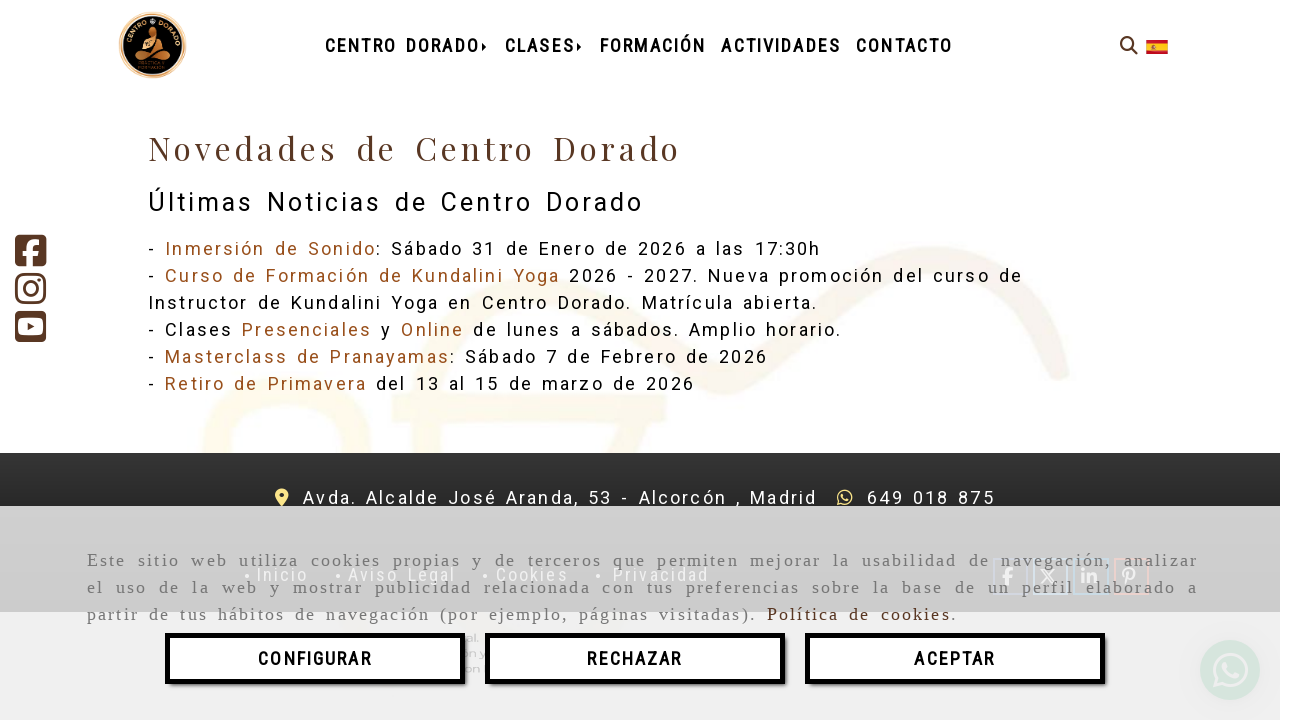

--- FILE ---
content_type: text/css
request_url: https://css.accesive.com/static/css/custom_6685.css?v7.8
body_size: 9026
content:
/****ESTÉTICA 2022****/

/****** IMPORTANTE ******/

/****** FUENTE DE TEXTO ******/
.capaDiv.capa-texto .textoprincipal, .capaDiv.capa-texto .text-02, .eslogan-parallax h2.titulo-eslogan, .boton-default, .btn-primary, .funcionalidad-galerias h2.descripcion-galeria-graficas, ul.nav.navbar-nav, .mod-banner-plus .texto-banner {font-family: 'Roboto Condensed', sans-serif;}
.capaDiv.capa-texto .textoprincipal span, .modulo-ultimas-noticias.version2 .carousel h3.titulo-noticia a, h1, .eslogan-texto-ofertas h3.titulo-eslogan span, .eslogan-contenido-principal span.titulo-eslogan span, .eslogan-portada h2.titulo-eslogan span, .eslogan-parallax h2.titulo-eslogan span {font-family: 'Playfair Display', serif !important;}


/****** GROSORES DE FUENTES ******/
.formulario-landing .content_form .form-group .panel-default .panel-body a, .formulario-bordes-redondeados-posteum .funcionalidad-formulario .formulario-de-contacto .content_form .form-horizontal .panel .checkbox a, .formulario-bordes-redondeados-posteum .funcionalidad-formulario .formulario-de-contacto .content_form .form-horizontal .panel .radio a, .capaDiv.capa-texto .textoprincipal span, .modulo-ultimas-noticias.version2 .carousel h3.titulo-noticia a, #content_main div#front_regist a, .modulo-container.modServicios div.funcionalidad-productos .sub-categoria-moda ul li a, .eslogan-portada h2.titulo-eslogan span, .eslogan-contenido-principal span.titulo-eslogan span, .eslogan-texto-ofertas h3.titulo-eslogan span, .eslogan-parallax h2.titulo-eslogan span, .acordeon-contenidos .mod-acordeon.acordeon-default .panel-title, .modulo-zoom span.titulo-eslogan, .heading.color-fuente-destacado, .portada .mod-pestanas h4, .vistaModa .title a, .modulo-ultimas-noticias.version2 .carousel span.titulo-noticia a {font-weight:bold !important;}
.menu-galeria-graficos {font-weight: normal;}

/****** COLORES ******/
/* Color Negro */
/*color*/
.formulario-bordes-redondeados-posteum .funcionalidad-formulario .formulario-de-contacto .content_form .form-horizontal .panel .checkbox a, .formulario-bordes-redondeados-posteum .funcionalidad-formulario .formulario-de-contacto .content_form .form-horizontal .panel .radio a, .menu-subgaleria-graficos.selected, .funcionalidad-productos .fa-shopping-cart, .funcionalidad-carrito .panel .profile-header div .fa, form#frmLogindescargas a, #content_main div#front_regist a, #content_main div#front_regist a.btn-next-prev, .btn-next-prev i.fa.fa-arrow-left, form#frmLogin a, form#frmLogin .btn-primary, .modal-dialog .modal-footer a, #content_main .modal-footer a, #filtro-top .sel--black-panther, .sel__box__options:hover, #total-productos, #barra-opciones .modulo-carrito.open a, #barra-opciones .modulo-carrito.open .btn-link, #barra-opciones .modulo-carrito.open .color-fuente-destacado, #sobrecabecera .navbar-default .navbar-nav > .open > .dropdown-menu li:last-child, #sobrecabecera .navbar-default .navbar-nav > .open > .dropdown-menu li:last-child a:hover, #sobrecabecera .navbar-default .navbar-nav > .active > a:hover, #sobrecabecera .navbar-default .navbar-nav > .active > a:focus, #sidebar_primaria .modulo-categorias:not(.listado-categorias-mega) .list-group .collapse.in a, .eslogan-contenido-portada .boton-eslogan .btn, .eslogan-contenido-principal span.titulo-eslogan, .eslogan-parallax h2.titulo-eslogan span, #registro .nav-pills .descripcion {color: #000000 !important;}
@media only screen and (min-width: 992px)  {
.cab-texto-articulo-observatorio h4.subtitulo-articulo-observatorio {color: #000000 !important;}
}
@media only screen and (max-width: 991px)  { 
.cab-texto-articulo-observatorio h4.subtitulo-articulo-observatorio {color: #000000 !important;}
    }
/*fondo*/
.promo-portada-productos .price-new, .badge.badge-destacado, #sidebar_primaria .modulo-categorias:not(.listado-categorias-mega) .list-group .collapse.in .list-group-item:hover {background-color: #000000 !important;}
.portada .modulo-productos-destacados.version2 h4 {background-color: rgba(000,000,000,0.6);}
.promo-portada-productos .thumb h4 {background-color: rgba(000,000,000,0.5);}
/*borde*/
.portada .modulo-productos-destacados .btn.btn-primary {border: 0px solid #000000 !important;}

/* Color Blanco */
/*color*/
.formulario-landing .content_form .form-group .panel-default .panel-body a, .funcionalidad-productos .fa-shopping-cart:hover, .funcionalidad-producto.funcionalidad-producto-ecommerce2 .product-info .resumen-producto .btn-comprar .anadir-cesta .icono-carrito, .btn-danger, .funcionalidad-carrito .panel .profile-header h3, .modulo-container.modServicios div.funcionalidad-productos .sub-categoria-moda ul li a, #barra-opciones .alert-default a.btn.btn-default, .titulo-menu-graficos h2 {color: #ffffff !important;}
#sidebar_primaria .modulo-categorias:not(.listado-categorias-mega) .list-group .collapse.in .list-group-item:hover a, .eslogan-contenido-portada .boton-eslogan .medium:hover, .portada #content_bottom .modulo-productos-destacados.version2 .producto .enlace-descripcion a.color-fuente-tema, .eslogan-parallax .boton-eslogan .medium:hover, .formulario-portada .modulo-formularios-lineas .form-actions .btn.btn-primary:hover, .modulo-zoom .boton-eslogan .medium:hover, #bajo-footer .navbar-default .navbar-nav > li:hover:last-child a, #registro .nav-pills .paso .fa-inverse, #registro .nav-wedge a.active {color: #000000 !important;}
/*fondo*/
.menu-galeria-graficos, #cabecera .modulo-redes-sociales, .fondo-articulo-observatorio {background-color: #ffffff !important;}

/*borde*/
.promo-portada-productos .thumb h4 {border:1px solid #ffffff;}

/* Color Principal */
/*color*/
.eslogan-portada h2.titulo-eslogan span, .eslogan-texto-ofertas h3.titulo-eslogan span, .modulo-ultimas-noticias.version3 .carousel h3.titulo-noticia a, .eslogan-contenido-principal span.titulo-eslogan span {color: #7d3f2c !important;}
@media only screen and (max-width: 991px)  {    
.cab-texto-articulo-observatorio h5.fecha-articulo-observatorio, .descripcion-articulo-observatorio b {color: #4a6735 !important;}
    }
/*fondo*/
.menu-subgaleria-graficos, #bajo-footer .navbar-default .navbar-nav > li:hover:last-child {background-color: #4a6735 !important;}
/*borde*/

/* Color Secundario */
/*fondo*/
/* #sobrecabecera .navbar-default .sidebar-nav .navbar-nav li:last-child, #bajo-footer .navbar-default .navbar-nav > li:last-child {background-color:#fbe58a;}*/

/* Otros colores */
/*Color*/
#sobrecabecera .navbar-default .sidebar-nav .navbar-nav .dropdown-menu li:last-child a {color: #4c4c4c !important;}
.promo-portada-productos .price-new {color:#8db600;}
#sidebar_primaria .modulo-categorias:not(.listado-categorias-mega) .list-group .collapse.in, .modulo-categorias:not(.listado-categorias-mega) .list-group .collapsing {color:#393939 !important;}
.text-muted {color: #646464;}
/*fondo*/
.menu-subgaleria-graficos.selected {background-color: #bdd5b6;}
#sidebar_primaria .modulo-categorias:not(.listado-categorias-mega) .list-group .collapse.in, .modulo-categorias:not(.listado-categorias-mega) .list-group .collapsing {background-color:#f8f8f8 !important;}
#sidebar_primaria .modulo-categorias:not(.listado-categorias-mega) .list-group .collapse.in .list-group-item.active {background-color:#dddddd !important;}
.panel-body .btn-group .btn-primary {background-color: #004d92!important;}
.funcionalidad-carrito .panel .btn-group .btn.btn-pedido-pagado {background-color: #004b00;}
.funcionalidad-carrito .panel .btn-group .btn.btn-pedido-preparando {background-color: #ae5f00;}
.funcionalidad-carrito .panel .btn-group .btn.btn-pedido-cancelado {background-color: #8d0000;}
.funcionalidad-carrito .panel .btn-group .btn.btn-pedido-recibido {background-color: #8600a6;}
.funcionalidad-carrito .panel .btn-group .btn.btn-pedido-pendiente {background-color: #00524f;}
/*Borde*/
.formulario-portada .modulo-formularios-lineas input, .modulo-formularios-lineas textarea {border: 1px solid #ddd;}

/****** AJUSTE DE TAMAÑOS EN JERARQUIAS ******/
.eslogan-portada h2.titulo-eslogan span, .eslogan-contenido-principal span.titulo-eslogan span, .eslogan-texto-ofertas h3.titulo-eslogan span {font-size: 40px !important;}
.modulo-zoom span.titulo-eslogan, .eslogan-portada h2.titulo-eslogan, .eslogan-contenido-portada h1, .eslogan-texto-ofertas h3.titulo-eslogan {font-size:35px !important;}
.eslogan-contenido-portada h2, .eslogan-contenido-principal span.titulo-eslogan {font-size: 28px !important;}
.eslogan-texto-ofertas h4.subtitulo-eslogan {font-size: 30px !important;}
#bajo-footer span.heading.color-fuente-destacado, .eslogan-contenido-portada h3, .portada .mod-pestanas p.heading.color-fuente-destacado, .portada .mosaico-fotos-portada p.heading.color-fuente-destacado, .modulo-ultimas-noticias.version3 .carousel span.titulo-noticia a {font-size:22px !important;}
.portada .modulo-productos-destacados.version2 h4 {font-size:26px;}
.boton-default, .btn-primary, .btn.btn-primary, .formulario-bordes-redondeados-posteum .funcionalidad-formulario .formulario-de-contacto .content_form .form-horizontal .botonEnviar button, .menu-galeria-graficos, .acordeon-contenidos .mod-acordeon.acordeon-default .panel-title, .formulario-portada .modulo-formularios-lineas .form-actions .btn.btn-primary, .formulario-portada .modulo-formularios-lineas .form-actions button.btn {font-size: 25px;}
.lead.bg-primary, .lead.bg-primary, .portada .mod-pestanas h4, .vistaModa .title a, .modulo-ultimas-noticias.version2 .carousel span.titulo-noticia a {font-size:20px;}
.funcionalidad-carrito .boton-default, .funcionalidad-carrito .btn-primary, .funcionalidad-carrito .btn.btn-primary, .eslogan-contenido-portada p, .eslogan-contenido-portada .boton-eslogan .btn, .eslogan-texto-ofertas p.small, .eslogan-parallax .boton-eslogan .btn, .modulo-zoom .boton-eslogan .btn, .funcionalidad-galerias h2.descripcion-galeria-graficas {font-size: 18px !important;} 
@media all and (max-width:991px){	
    .modulo-zoom span.titulo-eslogan, .eslogan-portada h2.titulo-eslogan, .eslogan-contenido-portada h1, .eslogan-texto-ofertas h3.titulo-eslogan, .mod-eslogan .extra-big {font-size:30px !important;}
    .eslogan-portada h2.titulo-eslogan span, .eslogan-contenido-principal span.titulo-eslogan span, .eslogan-texto-ofertas h3.titulo-eslogan span {font-size: 40px !important;}
    }
@media all and (min-width:768px) and (max-width:991px){
	.promo-portada-productos .price-old {font-size: 15px;} 
    .modulo-zoom span.titulo-eslogan, .eslogan-portada h2.titulo-eslogan, .eslogan-contenido-portada h1, .eslogan-texto-ofertas h3.titulo-eslogan {font-size:30px !important;}
    .eslogan-portada h2.titulo-eslogan span, .eslogan-contenido-principal span.titulo-eslogan span, .eslogan-texto-ofertas h3.titulo-eslogan span {font-size: 40px !important;}
    }
.portada .modulo-productos-destacados.version2 .label-destacado {font-size: 165%;}
.capaDiv.capa-texto .textoprincipal span {font-size: 110% !important;}
.eslogan-parallax h2.titulo-eslogan span {font-size: 98%;}
@media all and (min-width:768px) and (max-width:991px){	
	.promo-portada-productos h4 {font-size: 90%;}
    }
.profile-header p {font-size: 70%;}

/*Interletrado títulos h1 contenidos*/
#contenido .columnas-resalt.cabeceraCategoria figure .imageCabecera h1.tituloCat, #contenido .columnas-resalt.cabeceraContenido figure .imageCabecera h1.tituloCat, #contenido .columnas-resalt.cabeceraCategoria figure .imageCabecera h1.tituloCont, #contenido .columnas-resalt.cabeceraContenido figure .imageCabecera h1.tituloCont, #contenido .observatorio.cabeceraCategoria figure .imageCabecera h1.tituloCat, #contenido .observatorio.cabeceraContenido figure .imageCabecera h1.tituloCat, #contenido .observatorio.cabeceraCategoria figure .imageCabecera h1.tituloCont, #contenido .observatorio.cabeceraContenido figure .imageCabecera h1.tituloCont {}

/****** AJUSTE ANCHURA DEL CONTENIDO - PLANTILLA FLUIDA ******/
/*ANCHURA DE CONTENIDOS EN MÓVIL*/
@media (max-width: 767px){
    .ancho:not(.pac-fluido) #contenido>.contenido {padding: 0 10px;}
    .row {margin-left: 0;margin-right: 0;}
    div#info-categoria-columnas-resaltadas h2, .cart h1.heading, .cart h2.heading {padding: 10px;}
    .bordes-encuadrados {margin-left: 0;margin-right: 0;padding: 0;}
    .form div#content_main {padding: 0;}
    .funcionalidad-formulario .col-xl-12.col-lg-12.col-md-12.col-sm-12 {padding: 0;}
    .bordes-encuadrados .encabezado-form {padding: 10px 15px;}
    .bordes-encuadrados .content_form {padding: 0 15px 15px;}
}

/*BARRA LATERAL*/
@media only screen and (min-width: 992px)  {
#sidebar_primaria.col-sm-3 {padding-right: 40px !important;}
    }

/*CATEGORÍA Y CONTENIDOS NOTICIAS*/
@media only screen and (min-width: 992px) {
    .modulo-container .funcionalidad-contenidos .modulo-articulo-observatorio .contenido-articulo-observatorio .descripcion-articulo-observatorio {
        padding-top:0 !important
    }

    .modulo-container .funcionalidad-contenidos .modulo-articulo-observatorio .contenido-articulo-observatorio .cabecera-articulo-observatorio .imagen-articulo-observatorio figure .image-observatorio,.modulo-container .funcionalidad-contenidos .articulo-destacado-observatorio .contenido-articulo-observatorio .cabecera-articulo-observatorio .imagen-articulo-observatorio figure .image-observatorio {
        height: 412px !important
    }

    .modulo-container .funcionalidad-contenidos .modulo-articulo-observatorio .contenido-articulo-observatorio .cabecera-articulo-observatorio .cab-texto-articulo-observatorio,.modulo-container .funcionalidad-contenidos .articulo-destacado-observatorio .contenido-articulo-observatorio .cabecera-articulo-observatorio .cab-texto-articulo-observatorio {
        top: 180px !important;
        padding-left: 20px;
        padding-right: 20px
    }

    .modulo-container .funcionalidad-contenidos .modulo-articulo-observatorio .contenido-articulo-observatorio .descripcion-articulo-observatorio,.modulo-container .funcionalidad-contenidos .articulo-destacado-observatorio .contenido-articulo-observatorio .descripcion-articulo-observatorio {
        height: 196px !important
    }

    .modulo-container .funcionalidad-contenidos .modulo-articulo-observatorio .contenido-articulo-observatorio .cabecera-articulo-observatorio,.modulo-container .funcionalidad-contenidos .articulo-destacado-observatorio .contenido-articulo-observatorio .cabecera-articulo-observatorio {
        height: 410px
    }

    .modulo-container .funcionalidad-contenidos .modulo-articulo-observatorio .contenido-articulo-observatorio .cabecera-articulo-observatorio .fondo-articulo-observatorio,.modulo-container .funcionalidad-contenidos .articulo-destacado-observatorio .contenido-articulo-observatorio .cabecera-articulo-observatorio .fondo-articulo-observatorio {
        height: 256px;
        top: 160px !important;
        margin-top: 90px;
        margin-top: -4px
    }

    .modulo-container .funcionalidad-contenidos .modulo-articulo-observatorio .contenido-articulo-observatorio .cabecera-articulo-observatorio .imagen-articulo-observatorio,.modulo-container .funcionalidad-contenidos .articulo-destacado-observatorio .contenido-articulo-observatorio .cabecera-articulo-observatorio .imagen-articulo-observatorio {
        clip-path: polygon(75% 100%,100% 85%,100% 0,0 0,0 85%) !important
    }
}

@media only screen and (min-width: 992px) and (max-width:1199px) {
    .modulo-container .funcionalidad-contenidos .modulo-articulo-observatorio .contenido-articulo-observatorio .cabecera-articulo-observatorio .cab-texto-articulo-observatorio,.modulo-container .funcionalidad-contenidos .articulo-destacado-observatorio .contenido-articulo-observatorio .cabecera-articulo-observatorio .cab-texto-articulo-observatorio {
        top:210px !important
    }
}

/*Contenidos columna resaltada alineados a la izquierda*/
.funcionalidad-contenidos.columnas-resaltada p, .funcionalidad-contenidos.columnas-resaltada ul, .funcionalidad-contenidos.columnas-resaltada li, .funcionalidad-contenidos.columnas-resaltada h4, .funcionalidad-contenidos.columnas-resaltada h5 {text-align: left !important;}
.funcionalidad-contenidos.columnas-resaltada .tiny_construccion .jumbotron, .funcionalidad-contenidos.columnas-resaltada .jumbotron h3, .funcionalidad-contenidos.columnas-resaltada .tiny_construccion .jumbotron .btn, .funcionalidad-contenidos.columnas-resaltada span.btn {text-align: center !important;}

/*GALERÍA DE IMÁGENES*/
.titulo-menu-graficos {text-transform: uppercase !important;background-image: url("/data/5910/galerias/4e4f2fcea6c075d75513c0d64efcab0ce5ddb6e0.jpg");background-size: cover !important;}
.contenedor-menu-graficos {margin-top: 20px;}
.menu-subgaleria-graficos {margin-top: 0px;}
.carrusel-subgaleria-graficos .contenedor-imagen-graficas {box-shadow: none;padding:0 !important; margin:0 !important;}
.contenedor-imagen-graficas .imagen-graficas img {clip-path: polygon(75% 100%, 100% 85%, 100% 0, 0 0, 0 85%) !important;}
.funcionalidad-galerias .descripcion-galeria-graficas {text-align: left !important;}
.funcionalidad-galerias .descripcion-galeria-graficas .tiny_construccion .jumbotron  {text-align: center !important;}
.funcionalidad-galerias h2.descripcion-galeria-graficas {word-spacing: 0;margin-bottom: 1.5em;margin: 0 0 12.5px;}
.funcionalidad-galeria figure > figcaption p {margin-bottom: 0 !important;}

/**PIE**/
#pie {clip-path: polygon(100% 0, 100% 83%, 70% 100%, 0 83%, 0 0) !important;background: rgb(255,255,255);background: linear-gradient(180deg, rgba(255,255,255,1) 0%, rgb(253 250 227) 100%)!important; padding-bottom:112px !important;}

/****** BOTONES ******/
.boton-default, .btn-primary, .btn-primary.vermas, .modulo-formularios-lineas .form-actions button, .mod-eslogan .boton-eslogan .btn, .btn.btn-primary, .btn.boton-default {padding: 5px 20px;border-radius: 0px;font-size: 20px !important;color: #000000!important;background-color: #ffffff !important;border: 5px solid #000000 !important; font-weight:bold !important;/*text-transform: uppercase !important;*/margin-top: 30px;}
.mod-eslogan .boton-eslogan .btn span.medium {font-size: 20px !important;}
.modulo-formularios-lineas .form-actions button {margin: 0 5px !important;width:47%;}
@media only screen and (max-width: 447px){.modulo-formularios-lineas .form-actions button {margin: 5px 5px !important;width: 100%;}}
.modulo-container .funcionalidad-contenidos .modulo-articulo-observatorio .contenido-articulo-observatorio .opciones-articulo-observatorio .vermas, .modulo-container .funcionalidad-contenidos .articulo-destacado-observatorio .contenido-articulo-observatorio .opciones-articulo-observatorio .vermas, .mod-eslogan .boton-eslogan .btn, .btn.btn-primary a {font-size: 20px !important;}
.modulo-container .funcionalidad-contenidos .modulo-articulo-observatorio .contenido-articulo-observatorio .opciones-articulo-observatorio .vermas:hover, .modulo-container .funcionalidad-contenidos .articulo-destacado-observatorio .contenido-articulo-observatorio .opciones-articulo-observatorio .vermas:hover, .mod-eslogan .boton-eslogan .btn:hover, .modulo-formularios-lineas .form-actions button:hover, .btn.btn-primary:hover, .btn.boton-default:hover {
    background-color: #fbe58a !important;
    border: 5px solid #000000 !important;
    color: #000000 !important;
}
.btn.btn-primary a {color:#000000 !important;}
.btn.btn-primary a:hover {color:#ffffff !important;}

/****** AJUSTES DE FUNCIONALIDADES ******/
/*SIN IMAGEN*/
.sin-imagen{background:url('/data/6685/galerias/80616131dc24d3d9e93ef2975d113caded0269c1.png');background-size:cover;}
.tiny_construccion .jumbotron .btn {margin-top: 20px !important;}
span.btn {text-align: center !important;margin:20px 0;}
.well {margin:5px !important; width:48%;font-size:20px;padding:10px 40px 0px 40px;}
.well h4 {font-size:25px;}
.funcionalidad-contenidos .well p, .funcionalidad-contenidos .well h4, .funcionalidad-contenidos .well h3, .funcionalidad-contenidos .well span {text-align:center !important;}
@media(min-width:768px) {
    .row.resaltado {padding:20px !important;width:100%;}
    }
@media(max-width:767px) {
    .well {width: 100%;margin: 10px 20px !important;}
    }

/* FOTOS EN SECCIONES A LA DERECHA AJUSTE */

.pull-left .img-limit, .pull-right .img-limit {height: auto;margin-left: 0;margin-top: 0;margin-bottom: 40px;}

@media(max-width:767px) {
    .pull-right .img-limit{ margin-left: 0;  margin-top: 20px;margin-bottom: 40px;}
}

@media (min-width: 768px) {
    .img-derecha {width: 300px;}
    .pull-right .img-limit , .pull-left .img-limit{ margin:0 0 20px 40px !important;}
}

@media (min-width:768px) and (max-width:991px) {
    .pull-right .img-limit, .funcionalidad-contenidos.columnas .contenido-columnas .img-derecha, .img-derecha { margin-left: 40px;margin-top: 0;margin-bottom: 20px; width: 300px!important;height: auto;}
}

@media (min-width:992px) and (max-width:1199px) {
    .pull-right .img-limit, .funcionalidad-contenidos.columnas .contenido-columnas .img-derecha,   .img-derecha{width: 350px!important;margin:0 0 20px 40px !important;}
}

@media (min-width: 1200px) {
    .pull-right .img-derecha, .pull-right .img-limit,  .img-derecha {width: 400px;margin:0 0 20px 40px !important;}
}

/*Foto en contenido tiny derecha o izquierda del texto en móvil y tablet portrait*/
@media (max-width:991px){
p .pull-right, p .pull-left {display: block !important;width: 100% !important;text-align: center !important;}
    }

/*TIPOGRAFÍA WEB*/
.capaDiv.capa-texto .textoprincipal, .capaDiv.capa-texto .text-02, .eslogan-parallax h2.titulo-eslogan, .boton-default, .btn-primary {/*text-transform: uppercase !important;*/}

/*FORMULARIOS*/
.funcionalidad-formulario .formulario-de-contacto img {margin-top: 15px;}

@media only screen and (max-width: 767px)  {
.funcionalidad-formulario .formulario-de-contacto img {display: none;}
    }
/*Formulario newsletter*/
.formulario-bordes-redondeados-posteum .funcionalidad-formulario .formulario-de-contacto .content_form .form-horizontal .botonEnviar button {padding: 12px 30px;border-radius: 0px;box-shadow: none;}
.formulario-bordes-redondeados-posteum .funcionalidad-formulario .formulario-de-contacto .content_form .form-horizontal .botonEnviar button:hover {padding: 12px 30px;}

/*Reducción texto avisos legales*/
.modulo-formularios-lineas .panel, .modulo-formularios-lineas label {font-size: 14px !important;}
.funcionalidad-formulario .formulario-de-contacto .content_form .panel-body.condiciones-legales, .funcionalidad-formulario .panel, .funcionalidad-formulario .panel-body.condiciones-legales label {font-size: 14px !important;}
.formulario-de-contacto .popover, .modulo-formularios-lineas .popover{font-size:14px!important;}

/*EFECTO POLÍGONO EN FOTOS RESALTADAS DE CATEGORÍAS Y CONTENIDOS*/
.observatorio.cabeceraCategoria .imageCabecera, .observatorio.cabeceraContenido .imageCabecera, .columnas-resalt.cabeceraCategoria, .columnas-resalt.cabeceraContenido {clip-path: polygon(75% 100%, 100% 85%, 100% 0, 0 0, 0 85%) !important;}

/*TÍTULOS H1 CONTENIDOS EN VISUALIZACIÓN MÓVIL*/
@media only screen and (max-width: 767px)  {
#contenido .columnas-resalt.cabeceraContenido figure .imageCabecera h1.tituloCont {top: 30%;}
    }
/*CATEGORÍA Y CONTENIDOS NOTICIAS*/
.cab-texto-articulo-observatorio h5.fecha-articulo-observatorio, .descripcion-articulo-observatorio b {display: none !important;}

/*PROMOCIONES PORTADA*/
.promo-portada-productos .thumb h4 {padding: 10px;text-align: center;}
.promociones-portada .thumb {background-color: transparent;z-index:1;}
.promociones-portada .thumb .label-promocion .ribbon2_listado_portada.badge_overlay {z-index: 1;}
.promociones-portada .imagen img {filter: brightness(50%)!important;}
.promo-portada-productos .price-new {text-align: center;border-radius: 10px;}

/*Responsive*/
@media all and (max-width:768px){ 
	.contenido-promo {transform: none !important;}    
    }

/*CATÁLOGO PRODUCTOS*/
.funcionalidad-producto-moda .boton-comprar-producto .anadir-cesta {}
.funcionalidad-productos .vistaModa, .funcionalidad-productos .vistaModa .product-content {background: transparent !important;}
.funcionalidad-productos .vistaModa:hover {box-shadow: none !important;}

/*CARRITO Y LOGIN REGISTRO USUARIO*/
/*botones carrito pedidos*/
.panel-body .btn-group .btn-primary {border-color: transparent!important;}
.funcionalidad-carrito .panel .content_form .form-group input {width: 100%;}
.funcionalidad-carrito .panel .profile-header div .fa {word-spacing: 0!important;}
#registro .nav-pills .paso .fa-inverse {word-spacing: 1em !important;}

/*MEDIA QUERIES*/
/*TABLET LANDSCAPE*/
@media (min-width:768px) and (max-width:991px){
.funcionalidad-carrito .col-sm-3, .funcionalidad-carrito .col-sm-9 {width: 100%;}
.funcionalidad-carrito .panel-body .content_form .col-sm-8 {width: 100%;}
}
/*TABLET PORTRAIT*/
@media (min-width:992px) {
.funcionalidad-carrito .panel-body .content_form .col-sm-8 {width: 100%;}
}
@media (min-width:992px) and (max-width:1199px){
  .funcionalidad-carrito .col-sm-3 {width: 40%;}
  .funcionalidad-carrito .col-sm-9 {width: 60%;}  
}

/****** MODULOS ORDENADOS POR APARICIÓN EN LA WEB ******/
/***SOBRECABECERA***/
/*Redes sociales cabecera*/
#cabecera .modulo-redes-sociales {position: fixed !important;z-index: 99;margin-top: 10%;padding: 15px;border-radius: 0px 10px 10px 0;}

/*ITEM DE MENÚ PEDIR CITA*/
/*#sobrecabecera .navbar-default .sidebar-nav .navbar-nav li:last-child {padding: 5px;position:relative;top:-7px;}
#sobrecabecera .navbar-default .navbar-nav > .open > .dropdown-menu li:last-child {background-color: transparent !important;padding:0px;position:relative;top:0px;}*/

/***CABECERA***/
/*CABECERA INTERIOR CATÁLOGO*/
#cabecera .mod-cabecera-interior {clip-path: polygon(75% 100%, 100% 85%, 100% 0, 0 0, 0 85%) !important;}

/***BARRA LATERAL***/
/*LISTADO CATEGORÍAS BARRA LATERAL CATÁLOGO*/
#sidebar_primaria .modulo-categorias:not(.listado-categorias-mega) .list-group .collapse.in, .modulo-categorias:not(.listado-categorias-mega) .list-group .collapsing {width: 100%;margin-left: 0px;}

/*FORMAS DE PAGO CATÁLOGO*/
.formas-pago img {filter: invert(0.6);}
.formas-pago img:hover {filter: invert(0);}

/*Responsive*/
@media only screen and (min-width: 768px){
    .formas-pago img {width: 40%;margin-left: 28%;padding: 0;}
    .formas-pago img:hover {width: 42%;margin-left: 27%;}
    }

/***SOBRECONTENIDO***/
/*ESLOGAN PORTADA*/
.eslogan-portada h2.titulo-eslogan {text-transform: uppercase !important;}
.titulo-eslogan, .subtitulo-eslogan, .titulo-eslogan span, .subtitulo-eslogan span {word-spacing:0 !important;}

/*ESLOGAN PORTADA CONTENIDO PRINCIPAL*/
.eslogan-contenido-portada p {margin-bottom:30px;}
.eslogan-contenido-portada h1 {text-transform:uppercase !important; margin-bottom:30px;}
.eslogan-contenido-portada h2 { margin-bottom:30px;}
.eslogan-contenido-portada .texto-eslogan {padding-left: 100px;}
.eslogan-contenido-portada .boton-eslogan {position: relative !important;z-index: 999 !important;left: -119px;top: -140px !important;}

@media only screen and (max-width: 991px)  {
.eslogan-contenido-portada .boton-eslogan {left: 0 !important;top: 0 !important;}
    }

/*CONTENIDO PRINCIPAL ESLOGAN*/
#content_top .eslogan-contenido-principal .modulo-container {-webkit-clip-path: polygon(86% 0, 100% 20%, 100% 100%, 0 100%, 0 21%); clip-path: polygon(86% 0, 100% 20%, 100% 100%, 0 100%, 0 21%) !important;  background: rgb(241,241,241);background: linear-gradient(180deg, rgba(241,241,241,1) 0%, rgba(255,255,255,1) 100%) !important;padding-top: 50px !important;}
.eslogan-contenido-principal span.titulo-eslogan span {text-transform: uppercase !important;}
#content_top .eslogan-contenido-principal .modulo-container {margin-bottom: -20px !important;}

@media only screen and (max-width: 435px)  {
#content_top .eslogan-contenido-principal .modulo-container {padding-top: 100px !important;}
    }

/*BANNERS PORTADA*/
.mod-banner-plus .lt-extra-big {word-spacing: 0 !important;}
.banner-foto .mod-banner-plus .lt-extra-big {padding: 10px !important;background-color: #7d3f2c!important;}
.mod-banner-plus .opacity {opacity: 1 !important;}
.texto-banner .paleta_colores_blanco_color.mb-big.tb-medium.lt-big {background-color: #000 !important;}

@media only screen and (min-width: 768px) and (max-width: 1024px) {
    .banner-foto .mod-banner-plus, .banner-foto .mod-banner-plus img, .banner-texto-grande .mod-banner-plus figcaption {min-height: 224px !important; object-fit: cover;}
    }
@media only screen and (min-width: 1025px) {
    .banner-foto .mod-banner-plus, .banner-foto .mod-banner-plus img, .banner-texto-grande .mod-banner-plus figcaption {min-height: 242px !important; object-fit: cover;}
    }

/*ESLOGAN SOBRE PROMOCIONES PORTADA*/
/*#content_top .eslogan-texto-ofertas .modulo-container {-webkit-clip-path: polygon(86% 0, 100% 20%, 100% 100%, 0 100%, 0 21%); clip-path: polygon(86% 0, 100% 20%, 100% 100%, 0 100%, 0 21%) !important;  background: rgb(241,241,241);background: linear-gradient(180deg, rgba(241,241,241,1) 0%, rgba(255,255,255,1) 100%) !important;padding-top: 50px !important;}*/
#content_top .eslogan-texto-ofertas .modulo-container {
    -webkit-clip-path: polygon(86% 0, 100% 20%, 100% 100%, 0 100%, 0 21%);
    clip-path: polygon(86% 0, 100% 20%, 100% 100%, 0 100%, 0 21%) !important;
    background: rgb(246,196,136);
    background: linear-gradient(180deg, rgb(246 223 136) 0%, rgb(171 132 33) 100%);
    padding-top: 50px !important;
}
.eslogan-texto-ofertas h3.titulo-eslogan {text-transform: uppercase !important;}
.eslogan-texto-ofertas h4.subtitulo-eslogan {text-transform: uppercase !important;}

@media only screen and (max-width: 435px)  {
#content_top .eslogan-texto-ofertas .modulo-container {padding-top: 100px !important;}
    }

/**BAJO CONTENIDO**/
/*PRODUCTOS DESTACADOS*/
.vistaModa .title a {word-spacing: 0 !important;}

/*PESTAÑAS PORTADA*/
.portada .mod-pestanas p.heading.color-fuente-destacado {word-spacing: 0 !important;}
.portada .mod-pestanas h4 {word-spacing: 0 !important;}
 @media only screen and (min-width: 768px) {
.portada .mod-pestanas-v2 .tab-content {margin-top: -30px !important;}
     }

/*MOSAICO FOTOS PORTADA*/
 @media only screen and (min-width: 768px) {
.mosaico-fotos-portada .col-sm-3 {width: 50%;}
.mosaico-fotos-portada .col-sm-3:first-child {margin-bottom: 9px;}
}

/*TESTIMONIOS PORTADA*/
.testimonios .mod-opiniones.vista4 .bloque-testimonial {padding: 0px;}
.testimonios .mod-opiniones .testimonio {padding-left: 0px;	padding-right: 0px;}
.mod-opiniones.vista4 .testimonial p.margen-top-2x {display: inline-block !important;font-weight: bold !important;margin-bottom:0 !important;}
.mod-opiniones.vista4 .testimonial p {display: block !important;}

 @media only screen and (min-width: 768px) {
.mod-opiniones.vista4 .parallax-container {padding: 30px 0px 0;}
     .testimonios .col-md-offset-2 {margin-left: 50px;}
     }

/*CARRUSEL MARCAS PORTADA*/
@media (max-width: 767px){
    .mod-carrusel-de-marcas img { max-height: 250px;max-width: 250px;}
}
 @media only screen and (min-width: 992px) {
.carrusel-marcas .col-sm-6 {width: 50%;}
}
 @media only screen and (min-width: 768px) and (max-width: 991px){
.carrusel-marcas .col-sm-6 {width: 30%;}
}

/*ESLOGAN PARALLAX PORTADA*/
#content_bottom .eslogan-parallax .mod-eslogan {clip-path: polygon(71% 0, 100% 25%, 100% 100%, 0 100%, 0 23%) !important;padding-top: 100px !important;padding-bottom: 50px !important;background-attachment: fixed;}
.eslogan-parallax h2.titulo-eslogan {text-transform: uppercase !important;}

@media only screen and (max-width: 986px)  {
.mod-eslogan.diseno-6 .boton-eslogan.segundo-boton {margin-left: 0;	margin-top: 20px !important;}
    }

/*MÓDULO ACORDEÓN CONTENIDOS CORPORATIVOS*/
.acordeon-contenidos .mod-acordeon.acordeon-default .panel-group {margin-top: -40px;}
.acordeon-contenidos .mod-acordeon.acordeon-default .panel-title span.fa {margin-right:20px !important;}

@media (max-width: 550px) {
.mod-pestanas-v2 .tabsHorizontal .nav-tabs span, .mod-pestanas-v2 .tabsRotadas .nav-tabs span {display: block !important;}
}
@media (max-width: 767px) {
.mod-pestanas-v2 .tabs li {width: 100% !important;}
    }

/*ÚLTIMAS NOTICIAS PORTADA*/
.modulo-ultimas-noticias.version2 .carousel span.titulo-noticia a {word-spacing: 0 !important;}
.modulo-ultimas-noticias.version3 .carousel h3.titulo-noticia::before {content:url("/data/5910/galerias/8dfb1dff8c35e2ebe5c1a671dc09298c6176cd19.png") !important;}
.modulo-ultimas-noticias.version3 .noticia .imagen-noticia .image {border-radius: 100% !important;}
.modulo-ultimas-noticias.version3 .noticia .imagen-noticia .hover {border-radius: 100% !important;}
.noticias-portada .modulo-ultimas-noticias.version3.horizontal .carousel-ultimas-noticias .noticia {min-height: 545px !important;}

@media (min-width:1200px) {.noticias-portada .modulo-ultimas-noticias.version3.horizontal .carousel-ultimas-noticias .noticia {min-height: 560px !important;}}
.modulo-ultimas-noticias.version2 .multi-carousel .leftLst, .modulo-ultimas-noticias.version2 .multi-carousel .rightLst {border-radius: 0;top: 0 !important;padding: 0px 15px !important;}

/**FOOTER**/
/*SERVICIOS PORTADA*/
.modulo.servicios-portada iframe.mapa-google {min-height:468px !important;}

/*FORMULARIO PORTADA*/
.formulario-portada .modulo-formularios-lineas input, .modulo-formularios-lineas textarea {border-radius: 8px;}

/*ESLOGAN ZOOM*/
footer .modulo-zoom .mod-eslogan {clip-path: polygon(71% 0, 100% 25%, 100% 100%, 0 100%, 0 23%)!important;padding-top: 100px !important;padding-bottom: 50px !important;background-attachment: fixed;}
.modulo-zoom span.titulo-eslogan {text-transform: uppercase !important;}

/***BAJO FOOTER***/
/*ITEM DE MENÚ NEWSLETTER*/
/*#bajo-footer .navbar-default .navbar-nav > li:last-child {padding:10px;}
#bajo-footer .navbar-default .navbar-nav > li:last-child a {padding: 0px 0px;text-transform: uppercase;}
#bajo-footer .navbar-default .navbar-nav.version3 > li:last-child:not(.active) > a::before {content: "";padding: 0px;}*/

/*ANIMACIONES*/
/**Eslogan portada contenido principal, bloques portada e imagen resaltada formularios*/

@-webkit-keyframes zoomIn {
from {opacity: 0;-webkit-transform: scale3d(0.3, 0.3, 0.3);transform: scale3d(0.3, 0.3, 0.3);}
50% {opacity: 1;}
}
@keyframes zoomIn {
from {opacity: 0;-webkit-transform: scale3d(0.3, 0.3, 0.3);transform: scale3d(0.3, 0.3, 0.3);}
50% {opacity: 1;}
}
.eslogan-contenido-portada img, .funcionalidad-formulario .formulario-de-contacto img, .eslogan-contenido-principal .titulo-eslogan {-webkit-animation-name: zoomIn;animation-name: zoomIn;-webkit-animation-duration: 1s;animation-duration: 1s;-webkit-animation-fill-mode: both;animation-fill-mode: both;}

/*Eslogan sobre productos destacados y eslogan parallax*/
@-webkit-keyframes bounceInRight {
from,60%,75%,90%,
to {
-webkit-animation-timing-function: cubic-bezier(0.215, 0.61, 0.355, 1);animation-timing-function: cubic-bezier(0.215, 0.61, 0.355, 1);
}
from {
opacity: 0;-webkit-transform: translate3d(3000px, 0, 0) scaleX(3);transform: translate3d(3000px, 0, 0) scaleX(3);}
60% {
opacity: 1;-webkit-transform: translate3d(-25px, 0, 0) scaleX(1);transform: translate3d(-25px, 0, 0) scaleX(1);}
75% {
-webkit-transform: translate3d(10px, 0, 0) scaleX(0.98);transform: translate3d(10px, 0, 0) scaleX(0.98);}
90% {
-webkit-transform: translate3d(-5px, 0, 0) scaleX(0.995);transform: translate3d(-5px, 0, 0) scaleX(0.995);}
to {
-webkit-transform: translate3d(0, 0, 0);transform: translate3d(0, 0, 0);}
}
@keyframes bounceInRight {
from,60%,75%,90%,
to {
-webkit-animation-timing-function: cubic-bezier(0.215, 0.61, 0.355, 1);animation-timing-function: cubic-bezier(0.215, 0.61, 0.355, 1);
}
from {
opacity: 0;-webkit-transform: translate3d(3000px, 0, 0) scaleX(3);transform: translate3d(3000px, 0, 0) scaleX(3);
}
60% {
opacity: 1;-webkit-transform: translate3d(-25px, 0, 0) scaleX(1);transform: translate3d(-25px, 0, 0) scaleX(1);
}
75% {
-webkit-transform: translate3d(10px, 0, 0) scaleX(0.98);transform: translate3d(10px, 0, 0) scaleX(0.98);}
90% {
-webkit-transform: translate3d(-5px, 0, 0) scaleX(0.995);transform: translate3d(-5px, 0, 0) scaleX(0.995);}
to {
-webkit-transform: translate3d(0, 0, 0);transform: translate3d(0, 0, 0);}
}
.eslogan-texto-ofertas .texto-contenido-eslogan, .eslogan-parallax .texto-contenido-eslogan {-webkit-animation-name: bounceInRight;animation-name: bounceInRight;-webkit-animation-duration: 1s;animation-duration: 1s;-webkit-animation-fill-mode: both;animation-fill-mode: both;}

/*Productos destacados cartel oferta*/
@-webkit-keyframes flash {from,50%,to {opacity: 1;}
25%,75% {opacity: 0;}
}
@keyframes flash {from,50%,to {opacity: 1;}
25%,75% {opacity: 0;}
}
.portada .modulo-productos-destacados.version2 .label-destacado {-webkit-animation-name: flash;animation-name: flash;-webkit-animation-duration: 1s;animation-duration: 1s;-webkit-animation-fill-mode: both;animation-fill-mode: both;}

/*Botones eslogan parallax portada*/

@-webkit-keyframes zoomIn {
from {
opacity: 0;-webkit-transform: scale3d(0.3, 0.3, 0.3);transform: scale3d(0.3, 0.3, 0.3);}
50% {opacity: 1;}
}
@keyframes zoomIn {
from {opacity: 0;-webkit-transform: scale3d(0.3, 0.3, 0.3);transform: scale3d(0.3, 0.3, 0.3);}
50% {opacity: 1;}
}
.eslogan-parallax .boton-eslogan {-webkit-animation-name: zoomIn;animation-name: zoomIn;-webkit-animation-duration: 1s;animation-duration: 1s;-webkit-animation-fill-mode: both;
animation-fill-mode: both;}

/*Imágenes módulo noticias en portada*/

@-webkit-keyframes zoomIn {
from {
opacity: 0;-webkit-transform: scale3d(0.3, 0.3, 0.3);transform: scale3d(0.3, 0.3, 0.3);}
50% {opacity: 1;}
}
@keyframes zoomIn {
from {
opacity: 0;-webkit-transform: scale3d(0.3, 0.3, 0.3);transform: scale3d(0.3, 0.3, 0.3);}
50% {opacity: 1;}
}
.modulo-ultimas-noticias.version2 .noticia .imagen-noticia .image {-webkit-animation-name: zoomIn;animation-name: zoomIn;-webkit-animation-duration: 1s;animation-duration: 1s;-webkit-animation-fill-mode: both;animation-fill-mode: both;}

/*QUITA ALGUNOS ERRORES DE CONTRASTE */
button.btn.boton-aceptar.habilitado {color: #000!Important;}

a#mas, a#menos {color: #000!Important;font-weight: bold;}

.pagination>.disabled>span, .pagination>.disabled>span:hover, .pagination>.disabled>span:focus, .pagination>.disabled>a, .pagination>.disabled>a:hover, .pagination>.disabled>a:focus{color:#000!important}
span.sel__box__options.sel__box__options--black-panther.selector__filtro__itemsporpagina, span.sel__box__options.sel__box__options--black-panther.selector__filtro__orden.selected, span.sel__box__options.sel__box__options--black-panther.selector__filtro__orden {color: #000!important;}


body.ios .eslogan-parallax .mod-eslogan, body.ios footer .modulo-zoom .mod-eslogan  {
     background-attachment: scroll !important;
     min-height: 300px; /* La altura que considereis*/
}

/* CSS NATURA ATMA */
.row.margen-top.curriculo {width: 90%;margin: 0 auto; border-bottom: 1px solid #eee;padding-bottom: 20px; margin-bottom: 20px;}
@media (min-width: 992px){.row.margen-top.curriculo {width: 100%;margin: 0 auto;}}
@media (min-width: 1200px){.row.margen-top.curriculo {width: 100%;margin: 0 auto;}}

/*Caja Servicios combinados con color*/
.row.servicios-combinados-color .col-md-4.col-sm-12.flex {flex-direction: column;}
.row.servicios-combinados-color .col-md-4.col-sm-12.flex, .row.fases-servicios .col-md-4.col-sm-12{margin: 3px;padding: 20px;}
.row.servicios-combinados-color .col-md-4.col-sm-12.flex:nth-child(2n+1) {   background-color: #fbe58a;}
.row.servicios-combinados-color .col-md-4.col-sm-12.flex:nth-child(2n) {   background-color: #a2d87c;}

@media(min-width:992px){.row.servicios-combinados-color {display: flex;}}


.jumbotron-enmarcado p {font-size: 20px!important;} .jumbotron.jumbotron-enmarcado{background-color: transparent;border: 1px solid #86cc55;} .jumbotron-enmarcado h3 { font-size: 25px;} @media(min-width:768px) {.jumbotron-enmarcado h3 { font-size: 30px;}} @media(min-width:1200px) { .jumbotron-enmarcado h3 { font-size: 35px;}}

#contenido .columnas-resalt.cabeceraCategoria figure .imageCabecera h1.tituloCat, #contenido .columnas-resalt.cabeceraContenido figure .imageCabecera h1.tituloCat, #contenido .columnas-resalt.cabeceraCategoria figure .imageCabecera h1.tituloCont, #contenido .columnas-resalt.cabeceraContenido figure .imageCabecera h1.tituloCont, #contenido .observatorio.cabeceraContenido figure .imageCabecera h1.tituloCat, #contenido .observatorio.cabeceraCategoria figure .imageCabecera h1.tituloCat {    
    background-color: #fff;
    padding: 22px 66px 22px 66px;
    /*border-top: 20px solid #fbe58a;
    border-bottom: 20px solid #fbe58a;*/
    color: #7d3f2c!Important;
    font-family: 'Dancing Script', cursive!Important;
}
.mod-acordeon.acordeon-default .panel>.panel-heading {background-color: #fbe58a!Important;}
 #content_bottom .panel .panel-title a {color: #593723!Important;}
blockquote { border-left: 5px solid #fbe58a; font-size: 21px;}
blockquote p:last-child, blockquote ul:last-child, blockquote ol:last-child {margin-bottom: 0!Important;}
#menuMovil .navbar-header.menu-movil-config .color-custom-iconos-movil .btn {/*color: #115d23;*/}
.bordes-encuadrados .encabezado-form { margin-top: auto;}
.portada .jumbotron .texto-eslogan { padding: 0;}
.portada .tfno-formu {display: none;}

/*tamaño logo*/
.logotipo-main div#block-1766920 { width: 60%;}

.mod-pestanas-v2 .tabsRotadas ul>li { width: auto!Important; }
.servicios-iconos i.fa.fa-3x {  font-size: 2em;}
@media (min-width:1199px) and (max-width:1599px) {.ancho:not(.pac-fluido) #contenido>.contenido {width: 80%!important;}}


@media (max-width:767px){
    .contacto-top-custom {padding: 0;}
}

.alinear-vertical {align-items: baseline;}

#bajo-footer .navbar-default .navbar-nav>li:last-child span {padding: 5px;}
#bajo-footer .navbar-default .navbar-nav>li:last-child:hover {background-color: transparent!Important;}
#bajo-footer .navbar-default .navbar-nav>li:last-child:hover a {color: #000000!Important;}
#bajo-footer .navbar-default .navbar-nav>.active>a { border-radius: 9px;}

.enlace-pai .modulo-container.enlace-pai .contenido-eslogan {
   /* background-color: #eee;
    box-shadow: 4px 8px 13px #2a2a2a2b;*/
}

.enlace-pai .mod-eslogan.diseno-5 .texto-contenido-eslogan {
    margin-right: 30px
}

.enlace-pai .mod-eslogan.diseno-5 .texto-eslogan {
    border-left: 0
}

.enlace-pai .mod-eslogan.diseno-5 .boton-eslogan,.enlace-pai .mod-eslogan.diseno-6 .boton-eslogan {
    border-radius: 0 !important
}

@media(min-width: 425px) {
    .enlace-pai .mod-eslogan.diseno-5 .texto-eslogan {
        padding-left:0
    }
}

@media(min-width: 992px) {
    .enlace-pai .col-xs-12.col-md-4.img-eslogan {
        width:25% !important
    }

    .enlace-pai .col-xs-12.col-md-8.texto-eslogan {
        width: 75% !important
    }

    .enlace-pai .mod-eslogan.diseno-5 .texto-contenido-eslogan {
        max-width: 75%
    }
}

@media(max-width: 991px) {
    .enlace-pai .mod-eslogan.diseno-5 .img-eslogan {
        max-width:100% !important;
        margin-top: 20px
    }

    .enlace-pai .mod-eslogan.diseno-5 .texto-contenido-eslogan {
        display: contents;
        flex-wrap: wrap;
        max-width: 100% !important;
        margin-right: 0!Important
    }

    .enlace-pai .mod-eslogan.diseno-5 .texto-eslogan {
        display: block
    }
}

.enlace-pai .paleta_colores_transparent_bg.boton-eslogan {
    color: #fff!Important;
    background-color: black;
}


.botonera-efecto-linea { margin-top: 50px; margin-bottom: 50px;position: relative;} @media(min-width:768px) { .botonera-efecto-linea:before { content: ""; position: absolute; left: 0; width: 25%; bottom: 40%; height: 1px; background-color: #9fd1da;} .botonera-efecto-linea:after {content: "";position: absolute; right: 0; width: 25%; bottom: 40%; height: 1px; background-color:#9fd1da;} }

#content_main .well.color-fondo-destacado {background-color: transparent!important;border: 0!important;border-bottom: 3px solid;font-size: 25px;text-align: left!important;} #content_main .row.listado-well {margin: 50px 0;} #content_main .listado-well .bloque-well .well{ background-color: transparent!important;border: 0!important;border-bottom: 3px solid!important;font-size: 25px;text-align: left!important;} #content_main .listado-well .bloque-well:first-child .well {border-color: #0028A6!important;} #content_main .listado-well .bloque-well:nth-child(2) .well {border-color: #F5A900!important;} #content_main .listado-well .bloque-well:nth-child(3) .well {border-color: #660BAB!important;} #content_main .listado-well .bloque-well:nth-child(4) .well {border-color: #f5d000!important;}

/* CSS PROPIO */
body {
    background-image: url('/data/6685/galerias/009da0d303878dfc3886d6193ebe5d0b0e5189b4.jpg');
    background-position: center center;
    background-size: cover;
    background-attachment: fixed;
}
ul.listado-aire-01 li { margin-bottom: 1.2em;}

.mod-opiniones img {width: 30px; height: 30px;}

.botonera-efecto-linea { margin-top: 50px; margin-bottom: 50px;position: relative;} 
@media(min-width:768px) { 
    .botonera-efecto-linea:before { content: ""; position: absolute; left: 0; width: 25%; bottom: 40%; height: 1px; background-color: #ad6f34;} 
    .botonera-efecto-linea:after {content: "";position: absolute; right: 0; width: 25%; bottom: 40%; height: 1px; background-color: #ad6f34;} 
}

.listado-well-02 .bloque-well .well { background-color: transparent!important; border: 0!important; border-bottom: 4px solid!important; font-size: 22px; text-align: left!important; } 
.listado-well-02 .bloque-well .well {border-color: #633f1f !Important; margin-bottom: 20px !Important;} 
.listado-well-02 {display: flex;} @media(max-width:769px){.listado-well-02 {display: flex;flex-direction: column;}} 
.listado-well-02 p.well { margin-bottom: 15px; } 
.listado-well-02 .well { padding: 10px; margin-bottom: 1px; background-color: #ffffff; border: 0; border-radius: 0; -webkit-box-shadow: inset 0 0px 0px rgba(255,255,255); box-shadow: inset 0 0px 0px rgba(255,255,255); } 
.listado-well-02 .bloque-well { background-color: #f9eee287; border: 1px solid #f9eee2; margin: 2px; }

.listado-well-03 {display: flex;} @media(max-width:769px){.listado-well-03 {display: flex;flex-direction: column;}} .listado-well-03 .bloque-well { background-color: #f9eee287; margin: 5px; padding: 10px; border: 1px solid #633f1f; }

#bajo-footer {
	background: rgb(54,54,54);
	background: linear-gradient(180deg, rgba(54,54,54,1) 0%, rgba(14,14,14,1) 100%);
}

.funcionalidad-contenidos .row.centrar-bloques h2, .mod-opiniones .testimonio {font-size: 20px;}

.banner-texto-grande figcaption {
    background: rgb(246,196,136);
    background: linear-gradient(180deg, rgb(246 223 136) 0%, rgb(217 149 85) 100%);
}
td.primary {background-color: #eee4f7;}
.funcionalidad-contenidos.columnas hr {width: 100%;}

span.titulo-noticia.h3 {
    padding: 15px;
    text-align: center!Important;
}
.noticia-resumen {padding: 0 20px;}
.banner-foto figcaption span.color_web_6_color {background-color: black;}
.formulario-portada address {display: none;}
.dropdown-menu>.active>a, .dropdown-menu>.active>a:hover, .dropdown-menu>.active>a:focus {background-color: #ffffff;}

@media (max-width: 768px) {
    .mod-opiniones .testimonio {
    font-size: 18px;    
    padding-left: 0px !Important;
    padding-right: 0px !Important;;
    }
}

.jumbotron {background-color: #f9f9f9;}

.servicios-portada-bloques i.fa.fa-map-marker-alt { margin-right: 11px;}
.servicios-portada-bloques i.fa.fa-mobile-alt {margin-right: 6px;}

--- FILE ---
content_type: application/javascript
request_url: https://js.accesive.com/static/js/custom_6685.js?v7.8
body_size: 0
content:
$('.desplegablecatalogo .collapse:first').collapse('show');
$('.desplegablecatalogo-2 .collapse:first').collapse('show');